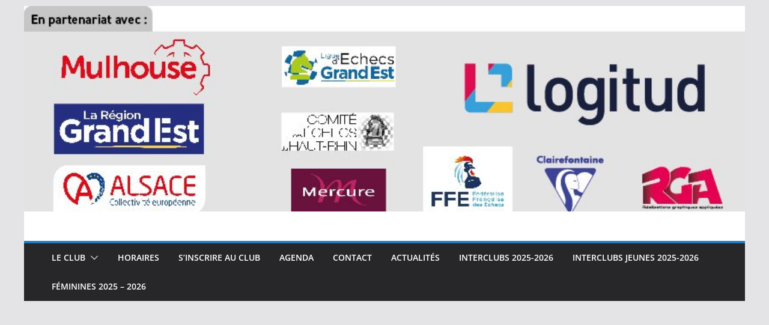

--- FILE ---
content_type: text/html; charset=utf-8
request_url: https://www.google.com/recaptcha/api2/aframe
body_size: 267
content:
<!DOCTYPE HTML><html><head><meta http-equiv="content-type" content="text/html; charset=UTF-8"></head><body><script nonce="rT_HOyiaUmjBF5U7dL9Izw">/** Anti-fraud and anti-abuse applications only. See google.com/recaptcha */ try{var clients={'sodar':'https://pagead2.googlesyndication.com/pagead/sodar?'};window.addEventListener("message",function(a){try{if(a.source===window.parent){var b=JSON.parse(a.data);var c=clients[b['id']];if(c){var d=document.createElement('img');d.src=c+b['params']+'&rc='+(localStorage.getItem("rc::a")?sessionStorage.getItem("rc::b"):"");window.document.body.appendChild(d);sessionStorage.setItem("rc::e",parseInt(sessionStorage.getItem("rc::e")||0)+1);localStorage.setItem("rc::h",'1768689037515');}}}catch(b){}});window.parent.postMessage("_grecaptcha_ready", "*");}catch(b){}</script></body></html>